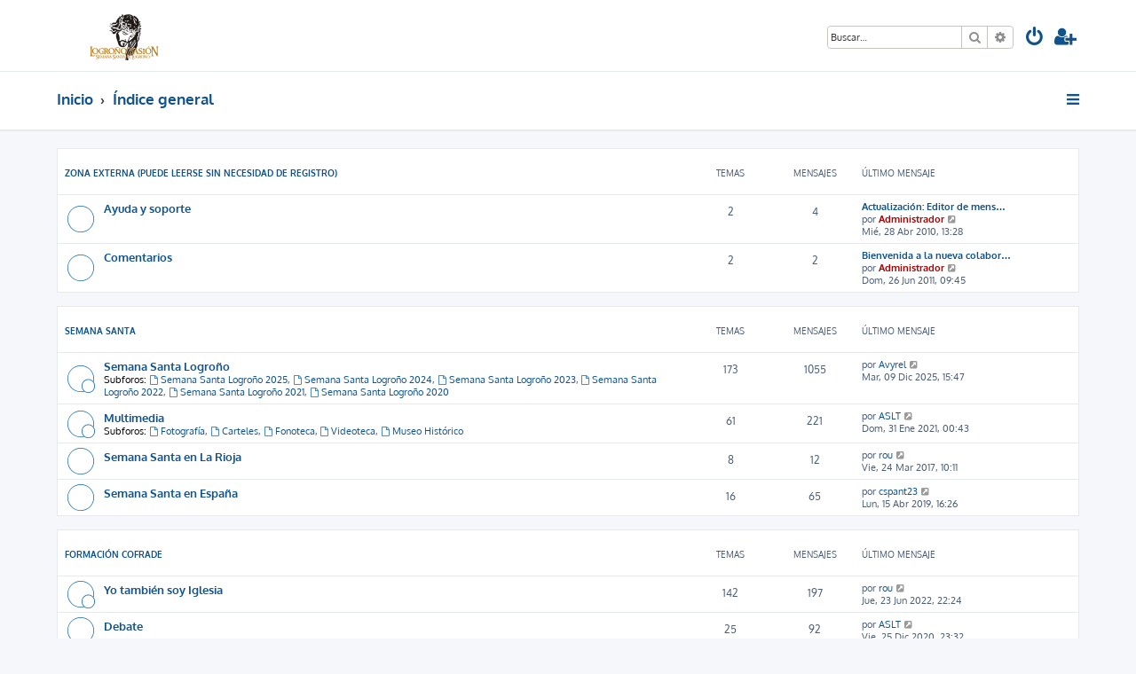

--- FILE ---
content_type: text/html; charset=UTF-8
request_url: https://logronopasion.com/foro/
body_size: 5791
content:







<!DOCTYPE html>
<html dir="ltr" lang="es">
<head>
<meta charset="utf-8" />
<meta http-equiv="X-UA-Compatible" content="IE=edge">
<meta name="viewport" content="width=device-width, initial-scale=1" />

<title>Logroño Pasión - Página principal</title>


	<link rel="canonical" href="https://www.logronopasion.com/foro/">

<!--
	phpBB style name: ProLight
	Based on style:   prosilver (this is the default phpBB3 style)
	Original author:  Tom Beddard ( http://www.subBlue.com/ )
	Modified by:      Ian Bradley ( http://phpbbstyles.oo.gd/ )
-->

<link href="./assets/css/font-awesome.min.css?assets_version=40" rel="stylesheet">
<link href="./styles/prolight/theme/stylesheet.css?assets_version=40" rel="stylesheet">




<!--[if lte IE 9]>
	<link href="./styles/prolight/theme/tweaks.css?assets_version=40" rel="stylesheet">
<![endif]-->

	<link href="./styles/prolight/theme/round_avatars.css?assets_version=40" rel="stylesheet">





</head>
<body id="phpbb" class="nojs notouch section-index ltr ">


<div class="headerwrap lightheader">
	
	<div id="page-header" class="page-header">
		<div class="headerbar" role="banner">
					<div class="inner">

			<div id="site-description" class="site-description">
				<a id="logo" class="logo" href="https://www.logronopasion.com" title="Inicio"><span class="site_logo"></span></a>
				<h1 style="display:none">Logroño Pasión</h1>
				<p class="skiplink"><a href="#start_here">Obviar</a></p>
			</div>

			<div class="lightsearch">
												<div id="search-box" class="search-box search-header responsive-hide" role="search">
					<form action="./search.php?sid=cdbe5cf781ca1d168c7267ffc570fd39" method="get" id="search">
					<fieldset>
						<input name="keywords" id="keywords" type="search" maxlength="128" title="Buscar palabras clave" class="inputbox search tiny" size="20" value="" placeholder="Buscar…" />
						<button class="button button-search" type="submit" title="Buscar">
							<i class="icon fa-search fa-fw" aria-hidden="true"></i><span class="sr-only">Buscar</span>
						</button>
						<a href="./search.php?sid=cdbe5cf781ca1d168c7267ffc570fd39" class="button button-search-end" title="Búsqueda avanzada">
							<i class="icon fa-cog fa-fw" aria-hidden="true"></i><span class="sr-only">Búsqueda avanzada</span>
						</a>
						<input type="hidden" name="sid" value="cdbe5cf781ca1d168c7267ffc570fd39" />

					</fieldset>
					</form>
				</div>
												
				<ul id="nav-main" class="nav-main linklist" role="menubar">
				
				
									<li class="responsive-show light-responsive-search" style="display:none">
						<a href="./search.php?sid=cdbe5cf781ca1d168c7267ffc570fd39" title="Ver opciones de búsqueda avanzada" role="menuitem">
							<i class="icon fa-search fa-fw light-large" aria-hidden="true"></i><span class="sr-only">Buscar</span>
						</a>
					</li>
								
									<li  data-skip-responsive="true">
						<a href="./ucp.php?mode=login&amp;redirect=index.php&amp;sid=cdbe5cf781ca1d168c7267ffc570fd39" title="Identificarse" accesskey="x" role="menuitem" title="Identificarse">
							<i class="icon fa-power-off fa-fw light-large" aria-hidden="true"></i>
						</a>
					</li>
											<li data-skip-responsive="true">
							<a href="./ucp.php?mode=register&amp;sid=cdbe5cf781ca1d168c7267ffc570fd39" role="menuitem" title="Registrarse">
								<i class="icon fa-user-plus fa-fw light-large" aria-hidden="true"></i>
							</a>
						</li>
																		</ul>
				
			</div>

			</div>
					</div>
		
	</div>
</div>
		
<div class="headerwrap lightnav">
	<div class="page-header">
		<div class="headerbar" role="banner">	
				<div class="navbar navbar-top" role="navigation">
	<div class="inner">

	<ul id="nav-main" class="rightside nav-main linklist light-nav-list" role="menubar">

				
						
				
		<li id="quick-links" class="quick-links dropdown-container responsive-menu" data-skip-responsive="true">
			<a href="#" class="dropdown-trigger" title="Enlaces rápidos">
				<i class="icon fa-bars fa-fw" aria-hidden="true"></i>
			</a>
			<div class="dropdown">
				<div class="pointer"><div class="pointer-inner"></div></div>
				<ul class="dropdown-contents" role="menu">
					
										
										
											<li class="separator"></li>
																									<li>
								<a href="./search.php?search_id=unanswered&amp;sid=cdbe5cf781ca1d168c7267ffc570fd39" role="menuitem">
									<i class="icon fa-file-o fa-fw icon-gray" aria-hidden="true"></i><span>Temas sin respuesta</span>
								</a>
							</li>
							<li>
								<a href="./search.php?search_id=active_topics&amp;sid=cdbe5cf781ca1d168c7267ffc570fd39" role="menuitem">
									<i class="icon fa-file-o fa-fw icon-blue" aria-hidden="true"></i><span>Temas activos</span>
								</a>
							</li>
							<li class="separator"></li>
							<li>
								<a href="./search.php?sid=cdbe5cf781ca1d168c7267ffc570fd39" role="menuitem">
									<i class="icon fa-search fa-fw" aria-hidden="true"></i><span>Buscar</span>
								</a>
							</li>
					
										<li class="separator"></li>

									</ul>
			</div>
		</li>

	</ul>

	<ul id="nav-breadcrumbs" class="nav-breadcrumbs linklist navlinks light-nav-list" role="menubar">
						
			
		<li class="breadcrumbs" itemscope itemtype="https://schema.org/BreadcrumbList">

							<span class="crumb" itemtype="https://schema.org/ListItem" itemprop="itemListElement" itemscope><a itemprop="item" href="https://www.logronopasion.com" data-navbar-reference="home"><span itemprop="name">Inicio</span></a><meta itemprop="position" content="1" /></span>
			
							<span class="crumb" itemtype="https://schema.org/ListItem" itemprop="itemListElement" itemscope><a itemprop="item" href="./index.php?sid=cdbe5cf781ca1d168c7267ffc570fd39" accesskey="h" data-navbar-reference="index"><span itemprop="name">Índice general</span></a><meta itemprop="position" content="2" /></span>

			
					</li>

	</ul>

	</div>
</div>
		</div>
	</div>
</div>

<div id="wrap" class="wrap">
	<a id="top" class="top-anchor" accesskey="t"></a>

	
	<a id="start_here" class="anchor"></a>
	<div id="page-body" class="page-body" role="main">
		
		


	
				<div class="forabg">
			<div class="inner">
			<ul class="topiclist">
				<li class="header">
										<dl class="row-item">
						<dt><div class="list-inner"><a href="./viewforum.php?f=1&amp;sid=cdbe5cf781ca1d168c7267ffc570fd39">Zona externa (Puede leerse sin necesidad de registro)</a></div></dt>
						<dd class="topics">Temas</dd>
						<dd class="posts">Mensajes</dd>
						<dd class="lastpost"><span>Último mensaje</span></dd>
					</dl>
									</li>
			</ul>
			<ul class="topiclist forums">
		
	
	
	
			
					<li class="row">
						<dl class="row-item forum_read">
				<dt title="No hay mensajes sin leer">
										<div class="list-inner">
																		<a href="./viewforum.php?f=2&amp;sid=cdbe5cf781ca1d168c7267ffc570fd39" class="forumtitle">Ayuda y soporte</a>
																		
												<div class="responsive-show" style="display: none;">
															Temas: <strong>2</strong>
													</div>
											</div>
				</dt>
									<dd class="topics">2 <dfn>Temas</dfn></dd>
					<dd class="posts">4 <dfn>Mensajes</dfn></dd>
					<dd class="lastpost">
						<span>
																						<dfn>Último mensaje</dfn>
																										<a href="./viewtopic.php?p=351&amp;sid=cdbe5cf781ca1d168c7267ffc570fd39#p351" title="Actualización: Editor de mensajes" class="lastsubject">Actualización: Editor de mens…</a> <br />
																	por <a href="./memberlist.php?mode=viewprofile&amp;u=2&amp;sid=cdbe5cf781ca1d168c7267ffc570fd39" style="color: #AA0000;" class="username-coloured">Administrador</a>																	<a href="./viewtopic.php?p=351&amp;sid=cdbe5cf781ca1d168c7267ffc570fd39#p351" title="Ver último mensaje">
										<i class="icon fa-external-link-square fa-fw icon-lightgray icon-md" aria-hidden="true"></i><span class="sr-only">Ver último mensaje</span>
									</a>
																<br /><time datetime="2010-04-28T12:28:52+00:00">Mié, 28 Abr 2010, 13:28</time>
													</span>
					</dd>
							</dl>
					</li>
			
	
	
			
					<li class="row">
						<dl class="row-item forum_read">
				<dt title="No hay mensajes sin leer">
										<div class="list-inner">
																		<a href="./viewforum.php?f=22&amp;sid=cdbe5cf781ca1d168c7267ffc570fd39" class="forumtitle">Comentarios</a>
																		
												<div class="responsive-show" style="display: none;">
															Temas: <strong>2</strong>
													</div>
											</div>
				</dt>
									<dd class="topics">2 <dfn>Temas</dfn></dd>
					<dd class="posts">2 <dfn>Mensajes</dfn></dd>
					<dd class="lastpost">
						<span>
																						<dfn>Último mensaje</dfn>
																										<a href="./viewtopic.php?p=892&amp;sid=cdbe5cf781ca1d168c7267ffc570fd39#p892" title="Bienvenida a la nueva colaboradora" class="lastsubject">Bienvenida a la nueva colabor…</a> <br />
																	por <a href="./memberlist.php?mode=viewprofile&amp;u=2&amp;sid=cdbe5cf781ca1d168c7267ffc570fd39" style="color: #AA0000;" class="username-coloured">Administrador</a>																	<a href="./viewtopic.php?p=892&amp;sid=cdbe5cf781ca1d168c7267ffc570fd39#p892" title="Ver último mensaje">
										<i class="icon fa-external-link-square fa-fw icon-lightgray icon-md" aria-hidden="true"></i><span class="sr-only">Ver último mensaje</span>
									</a>
																<br /><time datetime="2011-06-26T08:45:41+00:00">Dom, 26 Jun 2011, 09:45</time>
													</span>
					</dd>
							</dl>
					</li>
			
	
				</ul>

			</div>
		</div>
	
				<div class="forabg">
			<div class="inner">
			<ul class="topiclist">
				<li class="header">
										<dl class="row-item">
						<dt><div class="list-inner"><a href="./viewforum.php?f=5&amp;sid=cdbe5cf781ca1d168c7267ffc570fd39">Semana Santa</a></div></dt>
						<dd class="topics">Temas</dd>
						<dd class="posts">Mensajes</dd>
						<dd class="lastpost"><span>Último mensaje</span></dd>
					</dl>
									</li>
			</ul>
			<ul class="topiclist forums">
		
	
	
	
			
					<li class="row">
						<dl class="row-item forum_read_subforum">
				<dt title="No hay mensajes sin leer">
										<div class="list-inner">
																		<a href="./viewforum.php?f=6&amp;sid=cdbe5cf781ca1d168c7267ffc570fd39" class="forumtitle">Semana Santa Logroño</a>
																																<br /><strong>Subforos:</strong>
															<a href="./viewforum.php?f=47&amp;sid=cdbe5cf781ca1d168c7267ffc570fd39" class="subforum read" title="No hay mensajes sin leer">
									<i class="icon fa-file-o fa-fw  icon-blue icon-md" aria-hidden="true"></i>Semana Santa Logroño 2025</a>, 															<a href="./viewforum.php?f=46&amp;sid=cdbe5cf781ca1d168c7267ffc570fd39" class="subforum read" title="No hay mensajes sin leer">
									<i class="icon fa-file-o fa-fw  icon-blue icon-md" aria-hidden="true"></i>Semana Santa Logroño 2024</a>, 															<a href="./viewforum.php?f=45&amp;sid=cdbe5cf781ca1d168c7267ffc570fd39" class="subforum read" title="No hay mensajes sin leer">
									<i class="icon fa-file-o fa-fw  icon-blue icon-md" aria-hidden="true"></i>Semana Santa Logroño 2023</a>, 															<a href="./viewforum.php?f=44&amp;sid=cdbe5cf781ca1d168c7267ffc570fd39" class="subforum read" title="No hay mensajes sin leer">
									<i class="icon fa-file-o fa-fw  icon-blue icon-md" aria-hidden="true"></i>Semana Santa Logroño 2022</a>, 															<a href="./viewforum.php?f=43&amp;sid=cdbe5cf781ca1d168c7267ffc570fd39" class="subforum read" title="No hay mensajes sin leer">
									<i class="icon fa-file-o fa-fw  icon-blue icon-md" aria-hidden="true"></i>Semana Santa Logroño 2021</a>, 															<a href="./viewforum.php?f=42&amp;sid=cdbe5cf781ca1d168c7267ffc570fd39" class="subforum read" title="No hay mensajes sin leer">
									<i class="icon fa-file-o fa-fw  icon-blue icon-md" aria-hidden="true"></i>Semana Santa Logroño 2020</a>																				
												<div class="responsive-show" style="display: none;">
															Temas: <strong>173</strong>
													</div>
											</div>
				</dt>
									<dd class="topics">173 <dfn>Temas</dfn></dd>
					<dd class="posts">1055 <dfn>Mensajes</dfn></dd>
					<dd class="lastpost">
						<span>
																						<dfn>Último mensaje</dfn>
																	por <a href="./memberlist.php?mode=viewprofile&amp;u=1766&amp;sid=cdbe5cf781ca1d168c7267ffc570fd39" class="username">Avyrel</a>																	<a href="./viewtopic.php?p=7194&amp;sid=cdbe5cf781ca1d168c7267ffc570fd39#p7194" title="Ver último mensaje">
										<i class="icon fa-external-link-square fa-fw icon-lightgray icon-md" aria-hidden="true"></i><span class="sr-only">Ver último mensaje</span>
									</a>
																<br /><time datetime="2025-12-09T14:47:10+00:00">Mar, 09 Dic 2025, 15:47</time>
													</span>
					</dd>
							</dl>
					</li>
			
	
	
			
					<li class="row">
						<dl class="row-item forum_read_subforum">
				<dt title="No hay mensajes sin leer">
										<div class="list-inner">
																		<a href="./viewforum.php?f=15&amp;sid=cdbe5cf781ca1d168c7267ffc570fd39" class="forumtitle">Multimedia</a>
																																<br /><strong>Subforos:</strong>
															<a href="./viewforum.php?f=16&amp;sid=cdbe5cf781ca1d168c7267ffc570fd39" class="subforum read" title="No hay mensajes sin leer">
									<i class="icon fa-file-o fa-fw  icon-blue icon-md" aria-hidden="true"></i>Fotografía</a>, 															<a href="./viewforum.php?f=29&amp;sid=cdbe5cf781ca1d168c7267ffc570fd39" class="subforum read" title="No hay mensajes sin leer">
									<i class="icon fa-file-o fa-fw  icon-blue icon-md" aria-hidden="true"></i>Carteles</a>, 															<a href="./viewforum.php?f=17&amp;sid=cdbe5cf781ca1d168c7267ffc570fd39" class="subforum read" title="No hay mensajes sin leer">
									<i class="icon fa-file-o fa-fw  icon-blue icon-md" aria-hidden="true"></i>Fonoteca</a>, 															<a href="./viewforum.php?f=18&amp;sid=cdbe5cf781ca1d168c7267ffc570fd39" class="subforum read" title="No hay mensajes sin leer">
									<i class="icon fa-file-o fa-fw  icon-blue icon-md" aria-hidden="true"></i>Videoteca</a>, 															<a href="./viewforum.php?f=23&amp;sid=cdbe5cf781ca1d168c7267ffc570fd39" class="subforum read" title="No hay mensajes sin leer">
									<i class="icon fa-file-o fa-fw  icon-blue icon-md" aria-hidden="true"></i>Museo Histórico</a>																				
												<div class="responsive-show" style="display: none;">
															Temas: <strong>61</strong>
													</div>
											</div>
				</dt>
									<dd class="topics">61 <dfn>Temas</dfn></dd>
					<dd class="posts">221 <dfn>Mensajes</dfn></dd>
					<dd class="lastpost">
						<span>
																						<dfn>Último mensaje</dfn>
																	por <a href="./memberlist.php?mode=viewprofile&amp;u=1556&amp;sid=cdbe5cf781ca1d168c7267ffc570fd39" class="username">ASLT</a>																	<a href="./viewtopic.php?p=6212&amp;sid=cdbe5cf781ca1d168c7267ffc570fd39#p6212" title="Ver último mensaje">
										<i class="icon fa-external-link-square fa-fw icon-lightgray icon-md" aria-hidden="true"></i><span class="sr-only">Ver último mensaje</span>
									</a>
																<br /><time datetime="2021-01-30T23:43:36+00:00">Dom, 31 Ene 2021, 00:43</time>
													</span>
					</dd>
							</dl>
					</li>
			
	
	
			
					<li class="row">
						<dl class="row-item forum_read">
				<dt title="No hay mensajes sin leer">
										<div class="list-inner">
																		<a href="./viewforum.php?f=8&amp;sid=cdbe5cf781ca1d168c7267ffc570fd39" class="forumtitle">Semana Santa en La Rioja</a>
																		
												<div class="responsive-show" style="display: none;">
															Temas: <strong>8</strong>
													</div>
											</div>
				</dt>
									<dd class="topics">8 <dfn>Temas</dfn></dd>
					<dd class="posts">12 <dfn>Mensajes</dfn></dd>
					<dd class="lastpost">
						<span>
																						<dfn>Último mensaje</dfn>
																	por <a href="./memberlist.php?mode=viewprofile&amp;u=55&amp;sid=cdbe5cf781ca1d168c7267ffc570fd39" class="username">rou</a>																	<a href="./viewtopic.php?p=4419&amp;sid=cdbe5cf781ca1d168c7267ffc570fd39#p4419" title="Ver último mensaje">
										<i class="icon fa-external-link-square fa-fw icon-lightgray icon-md" aria-hidden="true"></i><span class="sr-only">Ver último mensaje</span>
									</a>
																<br /><time datetime="2017-03-24T09:11:57+00:00">Vie, 24 Mar 2017, 10:11</time>
													</span>
					</dd>
							</dl>
					</li>
			
	
	
			
					<li class="row">
						<dl class="row-item forum_read">
				<dt title="No hay mensajes sin leer">
										<div class="list-inner">
																		<a href="./viewforum.php?f=9&amp;sid=cdbe5cf781ca1d168c7267ffc570fd39" class="forumtitle">Semana Santa en España</a>
																		
												<div class="responsive-show" style="display: none;">
															Temas: <strong>16</strong>
													</div>
											</div>
				</dt>
									<dd class="topics">16 <dfn>Temas</dfn></dd>
					<dd class="posts">65 <dfn>Mensajes</dfn></dd>
					<dd class="lastpost">
						<span>
																						<dfn>Último mensaje</dfn>
																	por <a href="./memberlist.php?mode=viewprofile&amp;u=634&amp;sid=cdbe5cf781ca1d168c7267ffc570fd39" class="username">cspant23</a>																	<a href="./viewtopic.php?p=5438&amp;sid=cdbe5cf781ca1d168c7267ffc570fd39#p5438" title="Ver último mensaje">
										<i class="icon fa-external-link-square fa-fw icon-lightgray icon-md" aria-hidden="true"></i><span class="sr-only">Ver último mensaje</span>
									</a>
																<br /><time datetime="2019-04-15T15:26:59+00:00">Lun, 15 Abr 2019, 16:26</time>
													</span>
					</dd>
							</dl>
					</li>
			
	
				</ul>

			</div>
		</div>
	
				<div class="forabg">
			<div class="inner">
			<ul class="topiclist">
				<li class="header">
										<dl class="row-item">
						<dt><div class="list-inner"><a href="./viewforum.php?f=12&amp;sid=cdbe5cf781ca1d168c7267ffc570fd39">Formación cofrade</a></div></dt>
						<dd class="topics">Temas</dd>
						<dd class="posts">Mensajes</dd>
						<dd class="lastpost"><span>Último mensaje</span></dd>
					</dl>
									</li>
			</ul>
			<ul class="topiclist forums">
		
	
	
	
			
					<li class="row">
						<dl class="row-item forum_read_subforum">
				<dt title="No hay mensajes sin leer">
										<div class="list-inner">
																		<a href="./viewforum.php?f=30&amp;sid=cdbe5cf781ca1d168c7267ffc570fd39" class="forumtitle">Yo también soy Iglesia</a>
																		
												<div class="responsive-show" style="display: none;">
															Temas: <strong>142</strong>
													</div>
											</div>
				</dt>
									<dd class="topics">142 <dfn>Temas</dfn></dd>
					<dd class="posts">197 <dfn>Mensajes</dfn></dd>
					<dd class="lastpost">
						<span>
																						<dfn>Último mensaje</dfn>
																	por <a href="./memberlist.php?mode=viewprofile&amp;u=55&amp;sid=cdbe5cf781ca1d168c7267ffc570fd39" class="username">rou</a>																	<a href="./viewtopic.php?p=6748&amp;sid=cdbe5cf781ca1d168c7267ffc570fd39#p6748" title="Ver último mensaje">
										<i class="icon fa-external-link-square fa-fw icon-lightgray icon-md" aria-hidden="true"></i><span class="sr-only">Ver último mensaje</span>
									</a>
																<br /><time datetime="2022-06-23T21:24:00+00:00">Jue, 23 Jun 2022, 22:24</time>
													</span>
					</dd>
							</dl>
					</li>
			
	
	
			
					<li class="row">
						<dl class="row-item forum_read">
				<dt title="No hay mensajes sin leer">
										<div class="list-inner">
																		<a href="./viewforum.php?f=14&amp;sid=cdbe5cf781ca1d168c7267ffc570fd39" class="forumtitle">Debate</a>
																		
												<div class="responsive-show" style="display: none;">
															Temas: <strong>25</strong>
													</div>
											</div>
				</dt>
									<dd class="topics">25 <dfn>Temas</dfn></dd>
					<dd class="posts">92 <dfn>Mensajes</dfn></dd>
					<dd class="lastpost">
						<span>
																						<dfn>Último mensaje</dfn>
																	por <a href="./memberlist.php?mode=viewprofile&amp;u=1556&amp;sid=cdbe5cf781ca1d168c7267ffc570fd39" class="username">ASLT</a>																	<a href="./viewtopic.php?p=6194&amp;sid=cdbe5cf781ca1d168c7267ffc570fd39#p6194" title="Ver último mensaje">
										<i class="icon fa-external-link-square fa-fw icon-lightgray icon-md" aria-hidden="true"></i><span class="sr-only">Ver último mensaje</span>
									</a>
																<br /><time datetime="2020-12-25T22:32:22+00:00">Vie, 25 Dic 2020, 23:32</time>
													</span>
					</dd>
							</dl>
					</li>
			
	
	
			
					<li class="row">
						<dl class="row-item forum_read">
				<dt title="No hay mensajes sin leer">
										<div class="list-inner">
																		<a href="./viewforum.php?f=31&amp;sid=cdbe5cf781ca1d168c7267ffc570fd39" class="forumtitle">Santoral</a>
																		
												<div class="responsive-show" style="display: none;">
															Temas: <strong>3076</strong>
													</div>
											</div>
				</dt>
									<dd class="topics">3076 <dfn>Temas</dfn></dd>
					<dd class="posts">3076 <dfn>Mensajes</dfn></dd>
					<dd class="lastpost">
						<span>
																						<dfn>Último mensaje</dfn>
																	por <a href="./memberlist.php?mode=viewprofile&amp;u=55&amp;sid=cdbe5cf781ca1d168c7267ffc570fd39" class="username">rou</a>																	<a href="./viewtopic.php?p=6046&amp;sid=cdbe5cf781ca1d168c7267ffc570fd39#p6046" title="Ver último mensaje">
										<i class="icon fa-external-link-square fa-fw icon-lightgray icon-md" aria-hidden="true"></i><span class="sr-only">Ver último mensaje</span>
									</a>
																<br /><time datetime="2020-05-09T19:06:33+00:00">Sab, 09 May 2020, 20:06</time>
													</span>
					</dd>
							</dl>
					</li>
			
	
	
			
					<li class="row">
						<dl class="row-item forum_read">
				<dt title="No hay mensajes sin leer">
										<div class="list-inner">
																		<a href="./viewforum.php?f=27&amp;sid=cdbe5cf781ca1d168c7267ffc570fd39" class="forumtitle">Evangelio Dominical y Festividades</a>
																		
												<div class="responsive-show" style="display: none;">
															Temas: <strong>905</strong>
													</div>
											</div>
				</dt>
									<dd class="topics">905 <dfn>Temas</dfn></dd>
					<dd class="posts">1536 <dfn>Mensajes</dfn></dd>
					<dd class="lastpost">
						<span>
																						<dfn>Último mensaje</dfn>
																	por <a href="./memberlist.php?mode=viewprofile&amp;u=480&amp;sid=cdbe5cf781ca1d168c7267ffc570fd39" class="username">Palabra de Dios</a>																	<a href="./viewtopic.php?p=7147&amp;sid=cdbe5cf781ca1d168c7267ffc570fd39#p7147" title="Ver último mensaje">
										<i class="icon fa-external-link-square fa-fw icon-lightgray icon-md" aria-hidden="true"></i><span class="sr-only">Ver último mensaje</span>
									</a>
																<br /><time datetime="2024-12-31T01:36:33+00:00">Mar, 31 Dic 2024, 02:36</time>
													</span>
					</dd>
							</dl>
					</li>
			
	
				</ul>

			</div>
		</div>
	
				<div class="forabg">
			<div class="inner">
			<ul class="topiclist">
				<li class="header">
										<dl class="row-item">
						<dt><div class="list-inner"><a href="./viewforum.php?f=10&amp;sid=cdbe5cf781ca1d168c7267ffc570fd39">Otros temas</a></div></dt>
						<dd class="topics">Temas</dd>
						<dd class="posts">Mensajes</dd>
						<dd class="lastpost"><span>Último mensaje</span></dd>
					</dl>
									</li>
			</ul>
			<ul class="topiclist forums">
		
	
	
	
			
					<li class="row">
						<dl class="row-item forum_read">
				<dt title="No hay mensajes sin leer">
										<div class="list-inner">
																		<a href="./viewforum.php?f=35&amp;sid=cdbe5cf781ca1d168c7267ffc570fd39" class="forumtitle">Tienda cofrade</a>
																		
												<div class="responsive-show" style="display: none;">
															Temas: <strong>6</strong>
													</div>
											</div>
				</dt>
									<dd class="topics">6 <dfn>Temas</dfn></dd>
					<dd class="posts">8 <dfn>Mensajes</dfn></dd>
					<dd class="lastpost">
						<span>
																						<dfn>Último mensaje</dfn>
																	por <a href="./memberlist.php?mode=viewprofile&amp;u=634&amp;sid=cdbe5cf781ca1d168c7267ffc570fd39" class="username">cspant23</a>																	<a href="./viewtopic.php?p=5606&amp;sid=cdbe5cf781ca1d168c7267ffc570fd39#p5606" title="Ver último mensaje">
										<i class="icon fa-external-link-square fa-fw icon-lightgray icon-md" aria-hidden="true"></i><span class="sr-only">Ver último mensaje</span>
									</a>
																<br /><time datetime="2019-07-05T15:37:13+00:00">Vie, 05 Jul 2019, 16:37</time>
													</span>
					</dd>
							</dl>
					</li>
			
	
	
			
					<li class="row">
						<dl class="row-item forum_read">
				<dt title="No hay mensajes sin leer">
										<div class="list-inner">
																		<a href="./viewforum.php?f=11&amp;sid=cdbe5cf781ca1d168c7267ffc570fd39" class="forumtitle">Infomática</a>
																		
												<div class="responsive-show" style="display: none;">
															Temas: <strong>4</strong>
													</div>
											</div>
				</dt>
									<dd class="topics">4 <dfn>Temas</dfn></dd>
					<dd class="posts">7 <dfn>Mensajes</dfn></dd>
					<dd class="lastpost">
						<span>
																						<dfn>Último mensaje</dfn>
																	por <a href="./memberlist.php?mode=viewprofile&amp;u=2&amp;sid=cdbe5cf781ca1d168c7267ffc570fd39" style="color: #AA0000;" class="username-coloured">Administrador</a>																	<a href="./viewtopic.php?p=537&amp;sid=cdbe5cf781ca1d168c7267ffc570fd39#p537" title="Ver último mensaje">
										<i class="icon fa-external-link-square fa-fw icon-lightgray icon-md" aria-hidden="true"></i><span class="sr-only">Ver último mensaje</span>
									</a>
																<br /><time datetime="2010-10-21T13:11:51+00:00">Jue, 21 Oct 2010, 14:11</time>
													</span>
					</dd>
							</dl>
					</li>
			
	
	
			
					<li class="row">
						<dl class="row-item forum_read">
				<dt title="No hay mensajes sin leer">
										<div class="list-inner">
																		<a href="./viewforum.php?f=20&amp;sid=cdbe5cf781ca1d168c7267ffc570fd39" class="forumtitle">Cine</a>
																		
												<div class="responsive-show" style="display: none;">
															Temas: <strong>10</strong>
													</div>
											</div>
				</dt>
									<dd class="topics">10 <dfn>Temas</dfn></dd>
					<dd class="posts">23 <dfn>Mensajes</dfn></dd>
					<dd class="lastpost">
						<span>
																						<dfn>Último mensaje</dfn>
																	por <a href="./memberlist.php?mode=viewprofile&amp;u=55&amp;sid=cdbe5cf781ca1d168c7267ffc570fd39" class="username">rou</a>																	<a href="./viewtopic.php?p=3392&amp;sid=cdbe5cf781ca1d168c7267ffc570fd39#p3392" title="Ver último mensaje">
										<i class="icon fa-external-link-square fa-fw icon-lightgray icon-md" aria-hidden="true"></i><span class="sr-only">Ver último mensaje</span>
									</a>
																<br /><time datetime="2015-02-03T14:34:41+00:00">Mar, 03 Feb 2015, 15:34</time>
													</span>
					</dd>
							</dl>
					</li>
			
	
	
			
					<li class="row">
						<dl class="row-item forum_read">
				<dt title="No hay mensajes sin leer">
										<div class="list-inner">
																		<a href="./viewforum.php?f=21&amp;sid=cdbe5cf781ca1d168c7267ffc570fd39" class="forumtitle">Actualidad</a>
																		
												<div class="responsive-show" style="display: none;">
															Temas: <strong>94</strong>
													</div>
											</div>
				</dt>
									<dd class="topics">94 <dfn>Temas</dfn></dd>
					<dd class="posts">208 <dfn>Mensajes</dfn></dd>
					<dd class="lastpost">
						<span>
																						<dfn>Último mensaje</dfn>
																	por <a href="./memberlist.php?mode=viewprofile&amp;u=55&amp;sid=cdbe5cf781ca1d168c7267ffc570fd39" class="username">rou</a>																	<a href="./viewtopic.php?p=6399&amp;sid=cdbe5cf781ca1d168c7267ffc570fd39#p6399" title="Ver último mensaje">
										<i class="icon fa-external-link-square fa-fw icon-lightgray icon-md" aria-hidden="true"></i><span class="sr-only">Ver último mensaje</span>
									</a>
																<br /><time datetime="2021-03-23T21:56:00+00:00">Mar, 23 Mar 2021, 22:56</time>
													</span>
					</dd>
							</dl>
					</li>
			
	
	
			
					<li class="row">
						<dl class="row-item forum_read">
				<dt title="No hay mensajes sin leer">
										<div class="list-inner">
																		<a href="./viewforum.php?f=26&amp;sid=cdbe5cf781ca1d168c7267ffc570fd39" class="forumtitle">Ocio</a>
																		
												<div class="responsive-show" style="display: none;">
															Temas: <strong>4</strong>
													</div>
											</div>
				</dt>
									<dd class="topics">4 <dfn>Temas</dfn></dd>
					<dd class="posts">29 <dfn>Mensajes</dfn></dd>
					<dd class="lastpost">
						<span>
																						<dfn>Último mensaje</dfn>
																	por <a href="./memberlist.php?mode=viewprofile&amp;u=634&amp;sid=cdbe5cf781ca1d168c7267ffc570fd39" class="username">cspant23</a>																	<a href="./viewtopic.php?p=5597&amp;sid=cdbe5cf781ca1d168c7267ffc570fd39#p5597" title="Ver último mensaje">
										<i class="icon fa-external-link-square fa-fw icon-lightgray icon-md" aria-hidden="true"></i><span class="sr-only">Ver último mensaje</span>
									</a>
																<br /><time datetime="2019-06-28T15:09:49+00:00">Vie, 28 Jun 2019, 16:09</time>
													</span>
					</dd>
							</dl>
					</li>
			
				</ul>

			</div>
		</div>
		


	<form method="post" action="./ucp.php?mode=login&amp;sid=cdbe5cf781ca1d168c7267ffc570fd39" class="headerspace panel">
	<h3><a href="./ucp.php?mode=login&amp;redirect=index.php&amp;sid=cdbe5cf781ca1d168c7267ffc570fd39">Identificarse</a>&nbsp; &bull; &nbsp;<a href="./ucp.php?mode=register&amp;sid=cdbe5cf781ca1d168c7267ffc570fd39">Registrarse</a></h3>
		<fieldset class="quick-login">
			<label for="username"><span>Nombre de Usuario:</span> <input type="text" tabindex="1" name="username" id="username" size="10" class="inputbox" title="Nombre de Usuario" autocomplete="username" /></label>
			<label for="password"><span>Contraseña:</span> <input type="password" tabindex="2" name="password" id="password" size="10" class="inputbox" title="Contraseña" autocomplete="current-password" /></label>
							<a href="/foro/app.php/user/forgot_password?sid=cdbe5cf781ca1d168c7267ffc570fd39">Olvidé mi contraseña</a>
										<span class="responsive-hide">|</span> <label for="autologin">Recordar <input type="checkbox" tabindex="4" name="autologin" id="autologin" /></label>
						<input type="submit" tabindex="5" name="login" value="Identificarse" class="button2" />
			<input type="hidden" name="redirect" value="./index.php?sid=cdbe5cf781ca1d168c7267ffc570fd39" />
<input type="hidden" name="creation_time" value="1768767566" />
<input type="hidden" name="form_token" value="cf6bb87a22ae8a1c95a0ba430497448c4f3cfea2" />

			
		</fieldset>
	</form>

			</div>


</div>

<div class="footerwrap">
	<div id="page-footer" class="page-footer" role="contentinfo">
	
				
			<div class="stat-block online-list">
			<h3><i class="icon fa-user-circle-o"></i> ¿Quién está conectado?</h3>			<p>
								En total hay <strong>7</strong> usuarios conectados :: 2 registrados, 0 ocultos y 5 invitados<br />La mayor cantidad de usuarios identificados fue <strong>1553</strong> el Lun, 24 Nov 2025, 23:44
											</p>
		</div>
	
	
	
			<div class="stat-block statistics">
			<h3><i class="icon fa-line-chart"></i> Estadísticas</h3>
			<p>
								Mensajes totales <strong>6724</strong> &bull; Temas totales <strong>4554</strong> &bull; Usuarios totales <strong>304</strong><br>
				Nuestro usuario más reciente es <strong><a href="./memberlist.php?mode=viewprofile&amp;u=1766&amp;sid=cdbe5cf781ca1d168c7267ffc570fd39" class="username">Avyrel</a></strong>
							</p>
		</div>
	
		
	<hr>	

	
		<div class="navbar navbar-bottom" role="navigation">
	<div class="inner">

	<ul id="nav-footer" class="nav-footer linklist" role="menubar">

						
					<li class="rightside">
				<a href="/foro/app.php/user/delete_cookies?sid=cdbe5cf781ca1d168c7267ffc570fd39" data-ajax="true" data-refresh="true" role="menuitem" title="Borrar cookies">
					<i class="icon fa-trash fa-fw" aria-hidden="true"></i>
				</a>
			</li>
																<li class="rightside" data-last-responsive="true">
				<a href="./memberlist.php?mode=contactadmin&amp;sid=cdbe5cf781ca1d168c7267ffc570fd39" role="menuitem" title="Contáctanos">
					<i class="icon fa-envelope fa-fw" aria-hidden="true"></i>
				</a>
			</li>
				<li class="rightside" data-skip-responsive="true">
			<a href="/foro/app.php/help/faq?sid=cdbe5cf781ca1d168c7267ffc570fd39" rel="help" title="Preguntas Frecuentes" role="menuitem" title="FAQ">
				<i class="icon fa-question-circle fa-fw" aria-hidden="true"></i>
			</a>
		</li>
		
				
							<li data-last-responsive="true">
				<a href="https://www.facebook.com/" title="Facebook" role="menuitem">
					<i class="icon fa-facebook-official fa-fw" aria-hidden="true"></i>
				</a>
			</li>
							<li data-last-responsive="true">
				<a href="https://www.youtube.com/" title="YouTube" role="menuitem">
					<i class="icon fa-youtube fa-fw" aria-hidden="true"></i>
				</a>
			</li>
							<li data-last-responsive="true">
				<a href="https://www.instagram.com/" title="Instagram" role="menuitem">
					<i class="icon fa-instagram fa-fw" aria-hidden="true"></i>
				</a>
			</li>
							<li data-last-responsive="true">
				<a href="https://twitter.com/" title="Twitter" role="menuitem">
					<i class="icon fa-twitter fa-fw" aria-hidden="true"></i>
				</a>
			</li>
								
				
	</ul>

	</div>
</div>

		<div class="copyright">
						<p class="footer-row">
				<span class="footer-copyright">ProLight Style by <a href="http://phpbbstyles.iansvivarium.com/">Ian Bradley</a></span>
			</p>
			<p class="footer-row">
				<span class="footer-copyright">Desarrollado por <a href="https://www.phpbb.com/">phpBB</a>&reg; Forum Software &copy; phpBB Limited</span>
			</p>
						<p class="footer-row">
				<span class="footer-copyright">Traducción al español por <a href="https://www.phpbb-es.com/">phpBB España</a></span>
			</p>
									<p class="footer-row" role="menu">
			<a class="footer-link" href="./ucp.php?mode=privacy&amp;sid=cdbe5cf781ca1d168c7267ffc570fd39" title="Privacidad" role="menuitem">
				<span class="footer-link-text">Privacidad</span>
			</a>
			|
			<a class="footer-link" href="./ucp.php?mode=terms&amp;sid=cdbe5cf781ca1d168c7267ffc570fd39" title="Condiciones" role="menuitem">
				<span class="footer-link-text">Condiciones</span>
			</a>
			</p>
								</div>

		<div id="darkenwrapper" class="darkenwrapper" data-ajax-error-title="Error AJAX" data-ajax-error-text="Algo salió mal al procesar tu solicitud." data-ajax-error-text-abort="Solicitud abortada por el usuario." data-ajax-error-text-timeout="Tu solicitud ha agotado el tiempo, por favor, inténtalo de nuevo." data-ajax-error-text-parsererror="Algo salió mal con la solicitud y el servidor devuelve una respuesta no válida.">
			<div id="darken" class="darken">&nbsp;</div>
		</div>

		<div id="phpbb_alert" class="phpbb_alert" data-l-err="Error" data-l-timeout-processing-req="Tiempo de espera agotado.">
			<a href="#" class="alert_close">
				<i class="icon fa-times-circle fa-fw" aria-hidden="true"></i>
			</a>
			<h3 class="alert_title">&nbsp;</h3><p class="alert_text"></p>
		</div>
		<div id="phpbb_confirm" class="phpbb_alert">
			<a href="#" class="alert_close">
				<i class="icon fa-times-circle fa-fw" aria-hidden="true"></i>
			</a>
			<div class="alert_text"></div>
		</div>
	</div>
</div>

<div>
	<a id="bottom" class="anchor" accesskey="z"></a>
	<img class="sr-only" aria-hidden="true" src="&#x2F;foro&#x2F;app.php&#x2F;cron&#x2F;cron.task.core.tidy_plupload&#x3F;sid&#x3D;cdbe5cf781ca1d168c7267ffc570fd39" width="1" height="1" alt="">
</div>

<script src="./assets/javascript/jquery-3.7.1.min.js?assets_version=40"></script>
<script src="./assets/javascript/core.js?assets_version=40"></script>


<script>
(function($) {  // Avoid conflicts with other libraries

'use strict';

	phpbb.addAjaxCallback('reporttosfs', function(data) {
		if (data.postid !== "undefined") {
			$('#sfs' + data.postid).hide();
			phpbb.closeDarkenWrapper(5000);
		}
	});

})(jQuery);
</script>
<script src="./styles/prosilver/template/forum_fn.js?assets_version=40"></script>
<script src="./styles/prosilver/template/ajax.js?assets_version=40"></script>


	<script>
		var height = $(".lightheader").outerHeight();
		
		$(".lightnav").css(
			'margin-top', height
		);
		
		$(".lightheader").css({
			'position':'fixed',
			'top':'0',
			'width':'100%'
		});
	</script>


</body>
</html>
